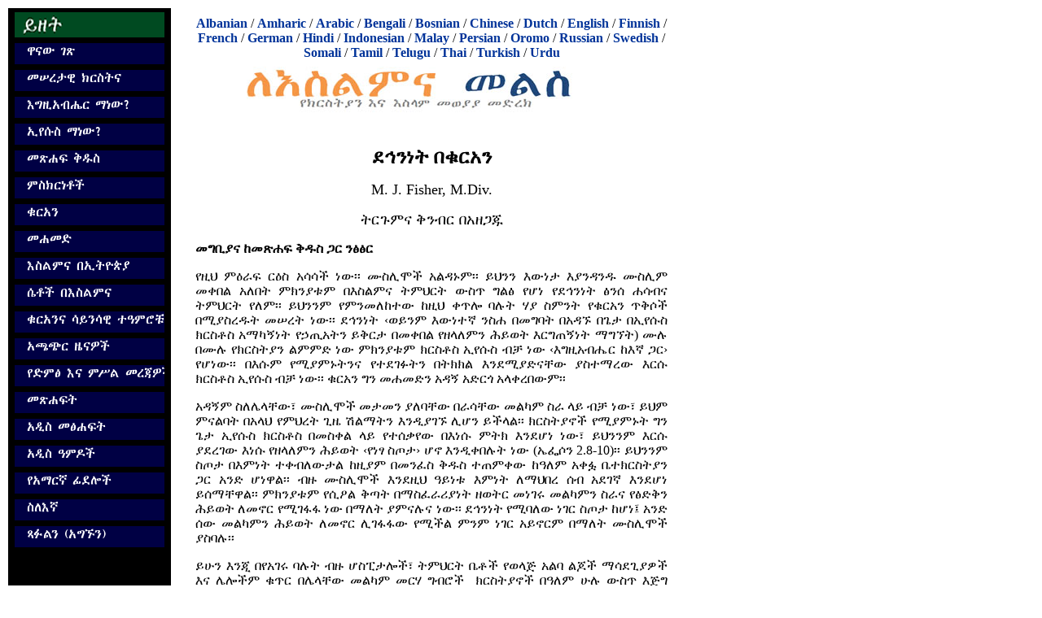

--- FILE ---
content_type: text/html; charset=utf-8
request_url: https://answeringislam.info/amargna/quran/topical_ch11.html
body_size: 5780
content:
<!DOCTYPE html
    PUBLIC "-//W3C//DTD XHTML 1.1//EN"
    "http://www.w3.org/TR/xhtml11/DTD/xhtml11.dtd">
<html xml:lang="am" xmlns="http://www.w3.org/1999/xhtml">
<head>

<meta http-equiv="Content-Type" content="text/html; charset=utf-8" />
<!-- 
	This website is powered by TYPO3 - inspiring people to share!
	TYPO3 is a free open source Content Management Framework initially created by Kasper Skaarhoj and licensed under GNU/GPL.
	TYPO3 is copyright 1998-2018 of Kasper Skaarhoj. Extensions are copyright of their respective owners.
	Information and contribution at https://typo3.org/
-->

<base href="https://answeringislam.info" />

<title>ደኅንነት በቁርአን</title>
<meta name="generator" content="TYPO3 CMS" />


<link rel="stylesheet" type="text/css" href="fileadmin/templates/css/css.css?1475805338" media="all" />
<link rel="stylesheet" type="text/css" href="fileadmin/templates/css/print.css?1475805338" media="print" />
<link rel="stylesheet" type="text/css" href="typo3temp/Assets/22b408405b.css?1585559472" media="all" />
<link rel="stylesheet" type="text/css" href="typo3temp/Assets/57896152f4.css?1586952658" media="all" />



<script src="typo3temp/Assets/dd82474708.js?1585559471" type="text/javascript"></script>


<link rel="stylesheet" media="all" type="text/css" href="fileadmin/templates/css/css.css" />
<link rel="stylesheet" type="text/css" href="/fileadmin/amharic/templates/css/amharic.css" />
</head>
<body>

    <div class="all">

      <div class="left">
	<div class="logo"><img src="fileadmin/amharic/templates/img/sitetopics.gif" border="0" height="31" width="184" alt="ይዘት" /><br /></div>

	<div class="menu"><div id="menu-button"><a href="amargna.html"><img src="typo3temp/menu/_________________5f714f163d.png" width="184" height="26"  alt="ዋናው ገጽ" /></a></div><div id="menu-button"><a href="amargna/basics.html"><img src="typo3temp/menu/________________________________c502f9e4ce.png" width="184" height="26"  alt="መሠረታዊ ክርስትና" /></a></div><div id="menu-button"><a href="amargna/god.html"><img src="typo3temp/menu/_________________________________b0ac54c8c1.png" width="184" height="26"  alt="እግዚአብሔር ማነው?" /></a></div><div id="menu-button"><a href="amargna/jesus.html"><img src="typo3temp/menu/________________________82b46bac24.png" width="184" height="26"  alt="ኢየሱስ ማነው?" /></a></div><div id="menu-button"><a href="amargna/bible.html"><img src="typo3temp/menu/_______________________257cbdd248.png" width="184" height="26"  alt="መጽሐፍ ቅዱስ" /></a></div><div id="menu-button"><a href="amargna/testimonies.html"><img src="typo3temp/menu/______________________281404c200.png" width="184" height="26"  alt="ምስክርነቶች" /></a></div><div id="menu-button"><a href="amargna/quran.html"><img src="typo3temp/menu/_____________e8d6f434fd.png" width="184" height="26"  alt="ቁርአን" /></a></div><div id="menu-button"><a href="amargna/muhammad.html"><img src="typo3temp/menu/_____________477e3a0fcd.png" width="184" height="26"  alt="መሐመድ" /></a></div><div id="menu-button"><a href="amargna/islaminethiopia.html"><img src="typo3temp/menu/___________________________________9fafc44610.png" width="184" height="26"  alt="እስልምና በኢትዮጵያ" /></a></div><div id="menu-button"><a href="amargna/women.html"><img src="typo3temp/menu/_____________________________3c2195e54b.png" width="184" height="26"  alt="ሴቶች በእስልምና" /></a></div><div id="menu-button"><a href="amargna/quranandscience.html"><img src="typo3temp/menu/________________________________________________5a3703df50.png" width="184" height="26"  alt="ቁርአንና ሳይንሳዊ ተዓምሮቹ" /></a></div><div id="menu-button"><a href="amargna/news_digest.html"><img src="typo3temp/menu/__________________________f4730f3b48.png" width="184" height="26"  alt="አጫጭር ዜናዎች" /></a></div><div id="menu-button"><a href="amargna/audioandvideo.html"><img src="typo3temp/menu/______________________________________________a352ca0389.png" width="184" height="26"  alt="የድምፅ እና ምሥል መረጃዎች" /></a></div><div id="menu-button"><a href="amargna/books.html"><img src="typo3temp/menu/________________595d26d844.png" width="184" height="26"  alt="መጽሐፍት" /></a></div><div id="menu-button"><a href="amargna/new_books.html"><img src="typo3temp/menu/__________________________c8ccec12e6.png" width="184" height="26"  alt="አዲስ መፅሐፍት" /></a></div><div id="menu-button"><a href="amargna/new.html"><img src="typo3temp/menu/_______________________174b780fa0.png" width="184" height="26"  alt="አዲስ ዓምዶች" /></a></div><div id="menu-button"><a href="amargna/amharicfonts.html"><img src="typo3temp/menu/_____________________________5d2f86488c.png" width="184" height="26"  alt="የአማርኛ ፊደሎች" /></a></div><div id="menu-button"><a href="amargna/about_us.html"><img src="typo3temp/menu/_____________be7be967e3.png" width="184" height="26"  alt="ስለእኛ" /></a></div><div id="menu-button"><a href="amargna/contactus.html"><img src="typo3temp/menu/____________________________d3bb5a0656.png" width="184" height="26"  alt="ጻፉልን (አግኙን)" /></a></div></div>
      </div>
      
      <div class="right">
	<div class="languages">    <a href="/shqip/index.html">Albanian</a> / 
    <a href="/amargna/index.html">Amharic</a> / 
    <a href="/Arabic/index.html">Arabic</a> / 
    <a href="/Bangla/index.html">Bengali</a> / 
    <a href="/Bosanski/index.html">Bosnian</a> /
    <a href="/chinese/">Chinese</a> / 
    <a href="/Dutch/index.htm">Dutch</a> / 
    <a href="/">English</a> / 
    <a href="/suomi/index.html">Finnish</a> / 
    <a href="/French/index.htm">French</a> / 
    <a href="/deutsch/index.html">German</a> / 
    <a href="/hindi/index.html">Hindi</a> / 
    <a href="/indonesian/index.html">Indonesian</a> / 
    <a href="/Bahasa/index.html">Malay</a> / 
    <a href="/Farsi/index.htm">Persian</a> / 
    <a href="/oromo/index.html">Oromo</a> / 
    <!-- a href="/portugues/index.html">Portuguese</a> /  -->
    <a href="/russian/index.html">Russian</a> /
    <a href="/svenska/index.html">Swedish</a> / 
    <a href="/soomaali/index.html">Somali</a> / 
    <a href="/tamil/index.html">Tamil</a> / 
    <a href="/telugu/index.html">Telugu</a> / 
    <a href="/Thai/index.html">Thai</a> / 
    <a href="/turkce/index.html">Turkish</a> /
    <a href="/Urdu/index.htm">Urdu</a></div>

	<div id=title">
	<!--  CONTENT ELEMENT, uid:1517/image [begin] -->
		<a id="c1517" class="noprint"></a><div id="c1517" class="csc-default">
		<!--  Image block: [begin] -->
			<div class="csc-textpic csc-textpic-center csc-textpic-above csc-textpic-equalheight"><div class="csc-textpic-imagewrap"><div class="csc-textpic-center-outer"><div class="csc-textpic-center-inner"><div class="csc-textpic-image csc-textpic-last"><img src="fileadmin/_migrated/pics/AnsweringIslamLogoAmharic_10.jpg" width="455" height="80" alt="" /></div></div></div></div></div>
		<!--  Image block: [end] -->
			</div>
	<!--  CONTENT ELEMENT, uid:1517/image [end] -->
		</div>

	

	<div class="content"><!--TYPO3SEARCH_begin-->
	<!--  CONTENT ELEMENT, uid:2926/text [begin] -->
		<a id="c2926" class="noprint"></a><div id="c2926" class="csc-default">
		<!--  Text: [begin] -->
			<p class="align-center"><b><font size="5">ደኅንነት በቁርአን</font></b></p>
<p class="align-center"><font size="4">M. J. Fisher, M.Div.</font></p>
<p class="align-center"><font size="4">ትርጉምና ቅንብር በአዘጋጁ</font></p>
<p class="bodytext"><b>መግቢያና ከመጽሐፍ ቅዱስ ጋር ንፅፅር</b></p>
<p class="bodytext">የዚህ ምዕራፍ ርዕስ አሳሳች ነው፡፡ ሙስሊሞች አልዳኑም፡፡ ይህንን እውነታ እያንዳንዱ ሙስሊም መቀበል አለበት ምክንያቱም በእስልምና ትምህርት ውስጥ ግልፅ የሆነ የደኅንነት ፅንሰ ሐሳብና ትምህርት የለም፡፡ ይህንንም የምንመለከተው ከዚህ ቀጥሎ ባሉት ሃያ ስምንት የቁርአን ጥቅሶች በሚያስረዱት መሠረት ነው፡፡ ደኅንነት ‹ወይንም እውነተኛ ንስሐ በመግባት በአዳኙ በጌታ በኢየሱስ ክርስቶስ አማካኝነት የኃጢአትን ይቅርታ በመቀበል የዘላለምን ሕይወት እርግጠኝነት ማግኘት) ሙሉ በሙሉ የክርስትያን ልምምድ ነው ምክንያቱም ክርስቶስ ኢየሱስ ብቻ ነው ‹እግዚአብሔር ከእኛ ጋር› የሆነው፡፡ በእሱም የሚያምኑትንና የተደገፉትን በትክክል እንደሚያድናቸው ያስተማረው እርሱ ክርስቶስ ኢየሱስ ብቻ ነው፡፡ ቁርአን ግን መሐመድን አዳኝ አድርጎ አላቀረበውም፡፡</p>
<p class="bodytext">አዳኝም ስለሌላቸው፣ ሙስሊሞች መታመን ያለባቸው በራሳቸው መልካም ስራ ላይ ብቻ ነው፣ ይህም ምናልባት በአላህ የምህረት ጊዜ ሽልማትን እንዲያገኙ ሊሆን ይችላል፡፡ ክርስትያኖች የሚያምኑት ግን ጌታ ኢየሱስ ክርስቶስ በመስቀል ላይ የተሰቃየው በእነሱ ምትክ እንደሆነ ነው፣ ይህንንም እርሱ ያደረገው እነሱ የዘላለምን ሕይወት ‹የነፃ ስጦታ› ሆኖ እንዲቀበሉት ነው (ኤፌሶን 2.8-10)፡፡ ይህንንም ስጦታ በእምነት ተቀብለውታል ከዚያም በመንፈስ ቅዱስ ተጠምቀው ከዓለም አቀፏ ቤተክርስትያን ጋር አንድ ሆነዋል፡፡ ብዙ ሙስሊሞች እንደዚህ ዓይነቱ እምነት ለማህበረ ሰብ አደገኛ እንደሆነ ይሰማቸዋል፡፡ ምክንያቱም የሲዖል ቅጣት በማስፈራሪያነት ዘወትር መነገሩ መልካምን ስራና የፅድቅን ሕይወት ለመኖር የሚገፋፋ ነው በማለት ያምናሉና ነው፡፡ ደኅንነት የሚባለው ነገር ስጦታ ከሆነ፤ አንድ ሰው መልካምን ሕይወት ለመኖር ሊገፋፋው የሚችል ምንም ነገር አይኖርም በማለት ሙስሊሞች ያስባሉ፡፡</p>
<p class="bodytext">ይሁን እንጂ በየአገሩ ባሉት ብዙ ሆስፒታሎች፣ ትምህርት ቤቶች የወላጅ አልባ ልጆች ማሳደጊያዎች እና ሌሎችም ቁጥር በሌላቸው መልካም መርሃ ግብሮች&nbsp; ክርስትያኖች በዓለም ሁሉ ውስጥ እጅግ በጣም የታወቁ ናቸው፡፡ እነዚህ ጥሩ ስራዎች ሁሉ በክርስትያኖች የተሰሩት ወደ መንግስተ ሰማይ የመግቢያን መንገድ ለማግኘት ተብሎና ታስቦ ሳይሆን በክርስቶስ በኩል በመስቀል ላይ ስለተሰራላቸው የፀጋ ስራና የትንሳኤ ሕይወት እውቅናን ለመስጠት የተደረጉ ምላሾች ናቸው፡፡ በሌላ አነጋገር የክርስትያኖች በጎ አድራጎቶች ሁሉ በተደረገላቸው የእግዚአብሔር የነፃ የፀጋ ስጦታ መሠረት በመነሳሳት የተደረጉ በጎ ምላሾች ናቸው፡፡ </p>
<p class="bodytext">አንድ ሙስሊም በዘላለማዊው የአትክልት ቦታ ውስጥ ለመግባቱ እርግጠኛነት እንዲሰማው ለማድረግ ቁርአን የሚሰጠው አንድ መንገድን ብቻ ነው፡፡ ይህም መንገድ የተመሰረተው በአንድ ሰው መልካም ስራ ላይ ብቻ ነው፡፡ የሚያስተምረውም አንድ ሰው ለእስልምና እምነት እየተዋጋ የሞተ ከሆነ በገነት ውስጥ የሚኖረውን ስጋዊ ደስታ ለመደሰት ይፈቀድለታል የሚል ነው፡፡</p>
<p class="bodytext"><b>ስለዚህም ቁርአን &nbsp;የሚከተለውን ይናገራል፡-</b></p>
<p class="bodytext"><b>አዳኝ የለም፡-</b> በፍርድ ቀን ማንም ሰው ማንንም ሰው ሊያድነው አይችልም (82.19፣ 35.18፣ 39.7)፡፡</p>
<p class="bodytext"><b>ሥራዎች ይመዘገባሉ፡-</b> እያንዳንዱ ሰው ጠባቂ አለው ስለዚህም የእያንዳንዱ ሰው መልካም ስራዎችና ክፉ ስራዎች ይመዘገባሉ፣ ስለዚህም በፍርድ ቀን ፃድቁ በደስታ ቦታ ሲቀመጥ ኃጢአተኛው ደግሞ በእሳት ውስጥ ይጣላል፣ እዚያም ምንም ደስታ የሌለበት ሲሆን ማምለጥም አይቻልም 82.10-15፡፡ በዚያን ቀን ጥቃቅን የሆኑት መልካም ነገሮችና መጥፎ ነገሮች ሁሉ ይገለጣሉ 99.7-8፡፡</p>
<p class="bodytext"><b>ሚዛኖች፡-</b> የእያንዳንዱ ሰው ስራ በሚዛን ይመዘናል፣ ይህም በፍርድ ቀን የሚመረመር ይሆናል፡፡ መልካም ስራዎቻቸው ከባዶች የሆኑላቸው እነሱ የዘላለም ደስታ ይኖራቸዋል፡፡ የእነሱም ስራዎቻቸው ቀላሎች ከሆኑ መኖሪያ ቤታቸው የሚሆነው በጥልቁ እሳት ውስጥ ነው 101.4-11፡፡</p>
<p class="bodytext"><b>ሰይጣናት፡-</b> አላህ በማያምኑት ላይ ሰይጣናትን ይልክባቸዋል ይህም የንዴት ዓመፅን በእነሱ ላይ ለማነሳሳት ነው 19.83፡፡</p>
<p class="bodytext"><b>ፀሎቶች፡-</b> እነዚያ የአላህን ዙፋን የያዙት እና ዙሪያውን የከበቡት ያለማቋረጥ የሚፀልዩት፣ ገነት መግባት የሚገባቸው ሙስሊሞች ይቅር እንዲባሉ ነው 40.7-9፡፡</p>
<p class="bodytext"><b>ለሙስሊሞች ምህረት፡-</b> አላህ ለፃድቃን ምህረትን ያደርጋል፡፡ ለእነዚያ ቸር ለሆኑትና በእሱ መገለጥ ለሚያምኑ፣ እነዚያ ነቢያትን የሚከተሉት (ማንበብንም መጻፍንም የማይችሉት)፣ በቶራህ (በብሉይ ኪዳን ሕግ) እና ወንጌል (አዲስ ኪዳን) ላይ&nbsp; ስማቸው ተጠቅሶ የሚያገኙዋቸው ሰዎች 7.156-157፣ 39.9፡፡</p>
<p class="bodytext"><b>የምስጢር መዋጮዎች፡-</b> የምትሰጡትን ስጦታዎች ማሳወቅ ጥሩ ነው፣ ነገር ግን ለአንዳንድ ኃጢአቶቻችሁ ማስተሰርያ የሚሆነው ለድሃዎች በምስጢር ገንዘብን ከሰጣችሁ ነው 2.271፡፡</p>
<p class="bodytext"><b>መልካም ስራዎች እጥፍ ይሆናሉ፡-</b> የእያንዳንዱ ሰው ስራ በትክክል ይመዘናል ይህም እስከ ጥቃቅኗ ነገር ድረስ ነው፡፡ እያንዳንዱም መልካም ስራ እጥፍ ይከፈለዋል 4.40፡፡</p>
<p class="bodytext"><b>የአዘጋጁ ማሳሰቢያ፡-</b></p>
<p class="bodytext">ከዚህ በላይ የቀረቡት ሃያ ስምንት የቁርአን ጥቅሶች በሙሉ የሚያሳዩት በእስልምና ውስጥ የደኅንነት እምነት አስተምህሮ እንደሌለ ነው፡፡ ሰዎች ገነት ውስጥ የሚገቡ ከሆነ፣ ቁርአን እንደሚያስተምረው ሊሆን የሚችለው በመልካም ስራዎቻቸው አማካኝነት የተነሳ ነው፡፡ ስለዚህም ከዚህ በላይ ባየናቸው በቁርአን ጥቅሶች መሠረት ግልፅ የሆነው እውነታ፣ አንድ የእስልምና እምነት ተከታይ ከእምነቱ የሚያገኘው የተረጋገጠ ዘላለማዊ ነገር የሌለው መሆኑን ነው፡፡ ታዲያ ሙስሊሞች ከእምነታቸው የሚጠቀሙት ዘላለማዊ ነገር ምንድነው? </p>
<p class="bodytext">የመጽሐፍ ቅዱሱ እግዚአብሔር ቅዱስና ፃድቅ ነው፡፡ እርሱ ኃጢአትን ይፀየፋል በኃጢአትም ላይ ፍፁም የሆነ ፍርድን ይፈርዳል፡፡ አንድ ኃጢአተኛ በእርሱ ቅዱስና ንፁህ ዓይኖች ፊት የሚያቀርበው ፍፁም የሆነና እግዚአብሔርን የሚያረካ ስራ ሊኖረው አይችልም፡፡ ይህ እውነታ ነው አዳኝ እንዲኖረን ያስገደደው፡፡ ስለዚህም ጌታ ኢየሱስ ክርስቶስ አዳኝ ሆኖ ኃጢአተኞች &nbsp;ሊቀበሉት የሚገባቸውን ፍርድ በራሱ ላይ ወስዶ በመሞት ደግሞም ከዚያ ሞት በድል በመነሳት እውነተኛ አዳኝ ሆነ፡፡ </p>
<p class="bodytext">በኃጢአታቸው ከልብ ንስሐ ገብተው እግዚአብሔር በክርስቶስ በኩል እንዲቀበላቸው &nbsp;ወደ እርሱ በመጡ ሰዎች ሕይወት ውስጥ ሁሉ አስደናቂ የሆነ መንፈሳዊ ለውጥ ተከናውኗል፡፡ የዘላለምም ሕይወትን ዋስትና አግኝተዋል፡፡ ይሄ እውነታ የሃይማኖተኝነት ጉዳይ አይደለም፣ ይህ የሕይወት ጉዳይ ነው በተለይም የዘላለም ሕይወት ጉዳይ ነው፡፡ </p>
<p class="bodytext">ስለዚህም ለዚህ ገፅ አንባቢዎች የምናቀርበው ጥሪ እንደሚከተለው ነው፡፡ የኃጢአታችሁን ይቅርታ ለማግኘት ንስሐ ገብታችሁ በጌታ በኢየሱስ ክርስቶስ በኩል እግዚአብሔር ይቅር እንዲላችሁ ብትጠይቁት ይቅርታንና የዘላለም ሕይወትን ዋስትና እንዲሁም እርግጠኝነትን ታገኛላችሁ፡፡ ወደ ብቸኛው አዳኝ ወደ ጌታ ኢየሱስ ኑ ምህረትንም ተቀበሉ እግዚአብሔር ይርዳችሁ አሜን፡፡ </p>
<p class="bodytext">&nbsp;</p>
<p class="bodytext">የትርጉም ምንጭ: <a href="Authors/Fisher/Topical/ch11.htm" title="Opens external link in new window" class="external-link-new-window">Salvation</a>,&nbsp; Chapter&nbsp;11 of &quot;<a href="Authors/Fisher/Topical/" title="Opens external link in new window" class="external-link-new-window">A Topical Study of the Qur'an From a Christian Perspective</a>&quot; by M.J Fisher, M.Div </p>
<p class="align-left">ሙሉ መጽሐፉ በአማርኛ:<font size="3"> <a href="amargna/fisher_topical.html" title="Opens internal link in current window" class="internal-link">ርእሳዊ የቁርአን ጥናት በክርስትና አይን ሲመረመር</a> </font></p>
<p class="align-left"><font color="#000000" size="3">ለእስልምና መልስ አማርኛ&nbsp; ዋናው ገጽ</font></p>
		<!--  Text: [end] -->
			</div>
	<!--  CONTENT ELEMENT, uid:2926/text [end] -->
		<!--TYPO3SEARCH_end--></div>

	<div class="foot"> </div>

	<div class="copyright"></div>
	<div class="errors"><!--TYPO3SEARCH_begin--><!--TYPO3SEARCH_end--></div>
      </div>
      <div class="clear"></div>

    </div>




</body>
</html>

--- FILE ---
content_type: text/css
request_url: https://answeringislam.info/fileadmin/amharic/templates/css/amharic.css
body_size: 687
content:
DIV.all {
	PADDING-RIGHT: 2px; PADDING-LEFT: 2px; PADDING-BOTTOM: 2px; WIDTH: 820px; PADDING-TOP: 2px
}
DIV.all DIV.left {
	PADDING-RIGHT: 0px; PADDING-LEFT: 0px; BACKGROUND: #000000; FLOAT: left; PADDING-BOTTOM: 5px; WIDTH: 200px; PADDING-TOP: 5px; HEIGHT: 800px; TEXT-ALIGN: center
}
DIV.all DIV.right {
	PADDING-RIGHT: 0px; PADDING-LEFT: 30px; FLOAT: left; PADDING-BOTTOM: 0px; WIDTH: 580px; PADDING-TOP: 10px; 
}
DIV.all DIV.right A {
	FONT-WEIGHT: bold; COLOR: #003399; TEXT-DECORATION: none
}
DIV.all DIV.right A:visited {
	FONT-WEIGHT: bold; COLOR: #003399; TEXT-DECORATION: none
}
DIV.all DIV.right A:hover {
	FONT-WEIGHT: bold; COLOR: #ff0000; TEXT-DECORATION: none
}
DIV.all DIV.left DIV.menu1 IMG {
	MARGIN: 1px 0px
}
DIV.all DIV.left DIV.menu1 {
	PADDING-RIGHT: 0px; PADDING-LEFT: 0px; PADDING-BOTTOM: 3px; PADDING-TOP: 3px
}
DIV.all DIV.left DIV.menu2 IMG {
	MARGIN: 1px 0px
}
DIV.all DIV.right DIV.languages {
	TEXT-ALIGN: center
}
DIV.copyright {
	COLOR: #808080
}
DIV.errors {
	FONT-SIZE: 0.7em; PADDING-TOP: 10px
}
.clear {
	
}
DIV#leftimg {
	FLOAT: left; WIDTH: 253px
}
DIV#rightimg {
	FLOAT: left; WIDTH: 200px
}
.menu #menu-button {
	PADDING-TOP: 3px
}
UL.news-list-container LI.news-list-item H3 {
	MARGIN-BOTTOM: 0px; FONT-SIZE: 1.0em
}
UL.news-list-container LI.news-list-item H3 A {
	FONT-SIZE: 1.0em
}
UL.news-list-container LI.news-list-item P.bodytext {
	MARGIN-TOP: 2px; MARGIN-BOTTOM: 2px; FONT-SIZE: 1.0em;
}
UL.news-list-container LI.news-list-item DIV.news-list-morelink {
	MARGIN-LEFT: 50px
}
div.content p {
	font-size: 1.0em;
}

/* form styles */
.content #mailform .csc-mailform .csc-mailform-field label {
	width: 100px;
	display: block;
	float: left;
	font-size: 1.0em;
}

.content #mailform .csc-mailform .csc-mailform-field #mailformName {
	width: 300px;
	margin-bottom: 10px;
}

.content #mailform .csc-mailform .csc-mailform-field #mailformfrom_email {
	width: 300px;
	margin: 0px 0px 10px;
}

.content #mailform .csc-mailform .csc-mailform-field #mailformMessage {
	width: 500px;
	margin-bottom: 10px;
}

.content #mailform .csc-mailform .csc-mailform-submit {
	margin-left: 100px;
}

.content #mailform .csc-mailform {
	border-top-style: none;
	border-right-style: none;
	border-bottom-style: none;
	border-left-style: none;
	padding-top: 10px;
}
